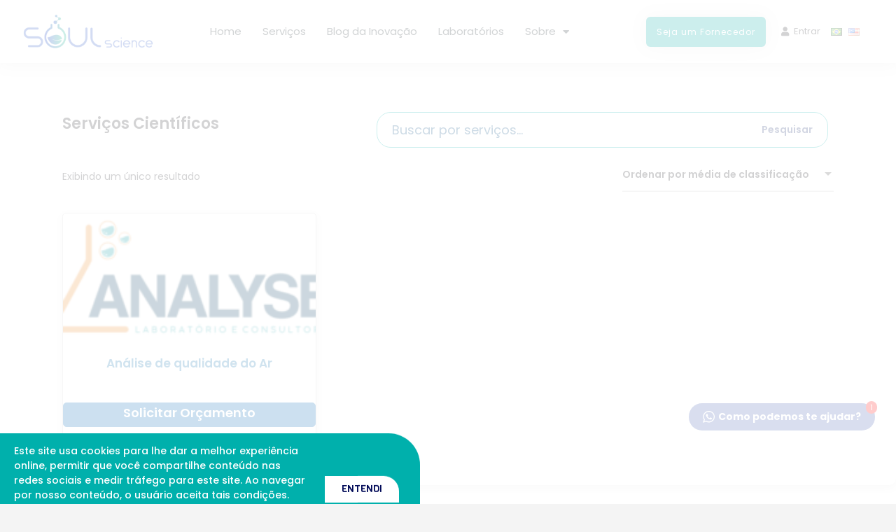

--- FILE ---
content_type: text/css
request_url: https://soulscience.com.br/wp-content/uploads/elementor/css/post-1645.css?ver=1740579079
body_size: 238
content:
.elementor-kit-1645{--e-global-color-primary:#000957;--e-global-color-secondary:#FDF6E9;--e-global-color-text:#FFFFFF;--e-global-color-accent:#00B0AC;--e-global-color-7608f94:#00B0AC;--e-global-color-53a9214:#1B262C;--e-global-color-a28905e:#163C50;--e-global-color-f7048ee:#5C75C8;--e-global-color-f4c3d94:#2B4390;--e-global-color-fac087d:#009F88;--e-global-typography-primary-font-family:"Poppins";--e-global-typography-primary-font-weight:600;--e-global-typography-secondary-font-family:"Poppins";--e-global-typography-secondary-font-weight:400;--e-global-typography-text-font-family:"Poppins";--e-global-typography-text-font-weight:400;--e-global-typography-accent-font-family:"Poppins";--e-global-typography-accent-font-weight:500;font-size:15px;}.elementor-kit-1645 button,.elementor-kit-1645 input[type="button"],.elementor-kit-1645 input[type="submit"],.elementor-kit-1645 .elementor-button{background-color:var( --e-global-color-accent );font-size:14px;color:#FFFFFF;}.elementor-kit-1645 button:hover,.elementor-kit-1645 button:focus,.elementor-kit-1645 input[type="button"]:hover,.elementor-kit-1645 input[type="button"]:focus,.elementor-kit-1645 input[type="submit"]:hover,.elementor-kit-1645 input[type="submit"]:focus,.elementor-kit-1645 .elementor-button:hover,.elementor-kit-1645 .elementor-button:focus{background-color:#03928F;color:#FFFFFF;}.elementor-kit-1645 e-page-transition{background-color:#FFBC7D;}.elementor-kit-1645 h3{font-size:22px;font-weight:bold;}.elementor-kit-1645 h4{font-size:18px;}.elementor-kit-1645 h5{font-size:17px;}.elementor-kit-1645 h6{font-size:16px;}.elementor-kit-1645 input:not([type="button"]):not([type="submit"]),.elementor-kit-1645 textarea,.elementor-kit-1645 .elementor-field-textual{background-color:#F6F6F6;border-radius:3px 3px 3px 3px;padding:10px 10px 7px 10px;}.elementor-kit-1645 input:focus:not([type="button"]):not([type="submit"]),.elementor-kit-1645 textarea:focus,.elementor-kit-1645 .elementor-field-textual:focus{background-color:#EFEFEF;}.elementor-section.elementor-section-boxed > .elementor-container{max-width:1140px;}.e-con{--container-max-width:1140px;}.elementor-widget:not(:last-child){margin-block-end:20px;}.elementor-element{--widgets-spacing:20px 20px;--widgets-spacing-row:20px;--widgets-spacing-column:20px;}{}h1.entry-title{display:var(--page-title-display);}@media(max-width:1024px){.elementor-section.elementor-section-boxed > .elementor-container{max-width:1024px;}.e-con{--container-max-width:1024px;}}@media(max-width:767px){.elementor-section.elementor-section-boxed > .elementor-container{max-width:767px;}.e-con{--container-max-width:767px;}}

--- FILE ---
content_type: text/css
request_url: https://soulscience.com.br/wp-content/uploads/elementor/css/post-1393.css?ver=1747185633
body_size: 3101
content:
.elementor-1393 .elementor-element.elementor-element-4be6b1ab > .elementor-container > .elementor-column > .elementor-widget-wrap{align-content:center;align-items:center;}.elementor-1393 .elementor-element.elementor-element-4be6b1ab:not(.elementor-motion-effects-element-type-background), .elementor-1393 .elementor-element.elementor-element-4be6b1ab > .elementor-motion-effects-container > .elementor-motion-effects-layer{background-color:#FFFFFF;}.elementor-1393 .elementor-element.elementor-element-4be6b1ab > .elementor-background-overlay{background-color:#FFFFFF;opacity:0.5;transition:background 0.3s, border-radius 0.3s, opacity 0.3s;}.elementor-1393 .elementor-element.elementor-element-4be6b1ab > .elementor-container{max-width:1322px;min-height:90px;}.elementor-1393 .elementor-element.elementor-element-4be6b1ab{box-shadow:0px 0px 24px 0px rgba(0,0,0,0.15);transition:background 0.3s, border 0.3s, border-radius 0.3s, box-shadow 0.3s;z-index:200;}.elementor-1393 .elementor-element.elementor-element-2dd65c6d > .elementor-element-populated{margin:0px 0px 0px 22px;--e-column-margin-right:0px;--e-column-margin-left:22px;}.elementor-1393 .elementor-element.elementor-element-39ced1fa img{width:190px;}.elementor-1393 .elementor-element.elementor-element-5b6400dc > .elementor-element-populated{padding:0px 5px 0px 18px;}.elementor-1393 .elementor-element.elementor-element-5b6400dc{z-index:5;}.elementor-1393 .elementor-element.elementor-element-d7d63bf .elementor-menu-toggle{margin:0 auto;background-color:var( --e-global-color-accent );}.elementor-1393 .elementor-element.elementor-element-d7d63bf .elementor-nav-menu .elementor-item{font-size:15px;}.elementor-1393 .elementor-element.elementor-element-d7d63bf .elementor-nav-menu--main .elementor-item{color:var( --e-global-color-53a9214 );fill:var( --e-global-color-53a9214 );padding-left:15px;padding-right:15px;}.elementor-1393 .elementor-element.elementor-element-d7d63bf .elementor-nav-menu--main .elementor-item:hover,
					.elementor-1393 .elementor-element.elementor-element-d7d63bf .elementor-nav-menu--main .elementor-item.elementor-item-active,
					.elementor-1393 .elementor-element.elementor-element-d7d63bf .elementor-nav-menu--main .elementor-item.highlighted,
					.elementor-1393 .elementor-element.elementor-element-d7d63bf .elementor-nav-menu--main .elementor-item:focus{color:var( --e-global-color-7608f94 );fill:var( --e-global-color-7608f94 );}.elementor-1393 .elementor-element.elementor-element-d7d63bf .elementor-nav-menu--main .elementor-item.elementor-item-active{color:var( --e-global-color-accent );}.elementor-1393 .elementor-element.elementor-element-d7d63bf .elementor-nav-menu--dropdown a, .elementor-1393 .elementor-element.elementor-element-d7d63bf .elementor-menu-toggle{color:var( --e-global-color-53a9214 );}.elementor-1393 .elementor-element.elementor-element-d7d63bf .elementor-nav-menu--dropdown{background-color:var( --e-global-color-text );}.elementor-1393 .elementor-element.elementor-element-d7d63bf .elementor-nav-menu--dropdown a:hover,
					.elementor-1393 .elementor-element.elementor-element-d7d63bf .elementor-nav-menu--dropdown a.elementor-item-active,
					.elementor-1393 .elementor-element.elementor-element-d7d63bf .elementor-nav-menu--dropdown a.highlighted,
					.elementor-1393 .elementor-element.elementor-element-d7d63bf .elementor-menu-toggle:hover{color:var( --e-global-color-text );}.elementor-1393 .elementor-element.elementor-element-d7d63bf .elementor-nav-menu--dropdown a:hover,
					.elementor-1393 .elementor-element.elementor-element-d7d63bf .elementor-nav-menu--dropdown a.elementor-item-active,
					.elementor-1393 .elementor-element.elementor-element-d7d63bf .elementor-nav-menu--dropdown a.highlighted{background-color:var( --e-global-color-primary );}.elementor-1393 .elementor-element.elementor-element-d7d63bf .elementor-nav-menu--dropdown a.elementor-item-active{color:var( --e-global-color-text );background-color:var( --e-global-color-primary );}.elementor-1393 .elementor-element.elementor-element-d7d63bf .elementor-nav-menu--dropdown .elementor-item, .elementor-1393 .elementor-element.elementor-element-d7d63bf .elementor-nav-menu--dropdown  .elementor-sub-item{font-size:14px;}.elementor-1393 .elementor-element.elementor-element-d7d63bf .elementor-nav-menu--dropdown li:not(:last-child){border-style:solid;border-color:var( --e-global-color-text );border-bottom-width:1px;}.elementor-1393 .elementor-element.elementor-element-d7d63bf div.elementor-menu-toggle{color:#FFFFFF;}.elementor-1393 .elementor-element.elementor-element-d7d63bf div.elementor-menu-toggle svg{fill:#FFFFFF;}.elementor-bc-flex-widget .elementor-1393 .elementor-element.elementor-element-81274ad.elementor-column .elementor-widget-wrap{align-items:center;}.elementor-1393 .elementor-element.elementor-element-81274ad.elementor-column.elementor-element[data-element_type="column"] > .elementor-widget-wrap.elementor-element-populated{align-content:center;align-items:center;}.elementor-1393 .elementor-element.elementor-element-81274ad.elementor-column > .elementor-widget-wrap{justify-content:center;}.elementor-1393 .elementor-element.elementor-element-81274ad > .elementor-widget-wrap > .elementor-widget:not(.elementor-widget__width-auto):not(.elementor-widget__width-initial):not(:last-child):not(.elementor-absolute){margin-bottom:15px;}.elementor-1393 .elementor-element.elementor-element-81274ad > .elementor-element-populated{padding:0px 7px 0px 5px;}.elementor-1393 .elementor-element.elementor-element-75a43da5 .elementor-button{background-color:#00A9A5;font-size:12px;line-height:1.3em;letter-spacing:1px;border-radius:6px 6px 6px 6px;box-shadow:0px 0px 27px 0px rgba(0,0,0,0.12);padding:14px 15px 14px 15px;}.elementor-1393 .elementor-element.elementor-element-75a43da5 .elementor-button:hover, .elementor-1393 .elementor-element.elementor-element-75a43da5 .elementor-button:focus{background-color:#000957;color:#FFFFFF;}.elementor-1393 .elementor-element.elementor-element-75a43da5{width:auto;max-width:auto;}.elementor-1393 .elementor-element.elementor-element-75a43da5 > .elementor-widget-container{padding:0px 10px 0px 10px;}.elementor-1393 .elementor-element.elementor-element-75a43da5 .elementor-button:hover svg, .elementor-1393 .elementor-element.elementor-element-75a43da5 .elementor-button:focus svg{fill:#FFFFFF;}.elementor-1393 .elementor-element.elementor-element-7a01156{width:auto;max-width:auto;}.elementor-1393 .elementor-element.elementor-element-7a01156 .elementor-menu-toggle{margin:0 auto;}.elementor-1393 .elementor-element.elementor-element-7a01156 .elementor-nav-menu .elementor-item{font-size:13px;font-weight:400;}.elementor-1393 .elementor-element.elementor-element-7a01156 .elementor-nav-menu--main .elementor-item:hover,
					.elementor-1393 .elementor-element.elementor-element-7a01156 .elementor-nav-menu--main .elementor-item.elementor-item-active,
					.elementor-1393 .elementor-element.elementor-element-7a01156 .elementor-nav-menu--main .elementor-item.highlighted,
					.elementor-1393 .elementor-element.elementor-element-7a01156 .elementor-nav-menu--main .elementor-item:focus{color:var( --e-global-color-primary );fill:var( --e-global-color-primary );}.elementor-1393 .elementor-element.elementor-element-7a01156 .elementor-nav-menu--main:not(.e--pointer-framed) .elementor-item:before,
					.elementor-1393 .elementor-element.elementor-element-7a01156 .elementor-nav-menu--main:not(.e--pointer-framed) .elementor-item:after{background-color:var( --e-global-color-text );}.elementor-1393 .elementor-element.elementor-element-7a01156 .e--pointer-framed .elementor-item:before,
					.elementor-1393 .elementor-element.elementor-element-7a01156 .e--pointer-framed .elementor-item:after{border-color:var( --e-global-color-text );}.elementor-1393 .elementor-element.elementor-element-7a01156 .elementor-nav-menu--main .elementor-item.elementor-item-active{color:var( --e-global-color-primary );}.elementor-1393 .elementor-element.elementor-element-7a01156 .elementor-nav-menu--main .elementor-item{padding-left:12px;padding-right:12px;}.elementor-1393 .elementor-element.elementor-element-7a01156 .elementor-nav-menu--dropdown{background-color:#F2F2F2;border-style:solid;border-width:0px 0px 0px 0px;}.elementor-1393 .elementor-element.elementor-element-7a01156 .elementor-nav-menu--dropdown a:hover,
					.elementor-1393 .elementor-element.elementor-element-7a01156 .elementor-nav-menu--dropdown a.elementor-item-active,
					.elementor-1393 .elementor-element.elementor-element-7a01156 .elementor-nav-menu--dropdown a.highlighted,
					.elementor-1393 .elementor-element.elementor-element-7a01156 .elementor-menu-toggle:hover{color:var( --e-global-color-accent );}.elementor-1393 .elementor-element.elementor-element-7a01156 .elementor-nav-menu--dropdown a:hover,
					.elementor-1393 .elementor-element.elementor-element-7a01156 .elementor-nav-menu--dropdown a.elementor-item-active,
					.elementor-1393 .elementor-element.elementor-element-7a01156 .elementor-nav-menu--dropdown a.highlighted{background-color:#F2F2F2;}.elementor-1393 .elementor-element.elementor-element-7a01156 .elementor-nav-menu--dropdown a.elementor-item-active{color:var( --e-global-color-primary );background-color:#FFFFFF;}.elementor-1393 .elementor-element.elementor-element-7a01156 .elementor-nav-menu--dropdown .elementor-item, .elementor-1393 .elementor-element.elementor-element-7a01156 .elementor-nav-menu--dropdown  .elementor-sub-item{font-size:14px;}.elementor-1393 .elementor-element.elementor-element-7a01156 .elementor-nav-menu--dropdown a{padding-top:11px;padding-bottom:11px;}.elementor-1393 .elementor-element.elementor-element-7a01156 .elementor-nav-menu--dropdown li:not(:last-child){border-style:solid;border-color:#FFFFFF;border-bottom-width:1px;}.elementor-1393 .elementor-element.elementor-element-8d6d3d8{width:auto;max-width:auto;}.elementor-1393 .elementor-element.elementor-element-8d6d3d8 > .elementor-widget-container{padding:0px 8px 0px 4px;}.elementor-1393 .elementor-element.elementor-element-bd56e49{width:auto;max-width:auto;--main-alignment:right;--divider-style:solid;--subtotal-divider-style:solid;--elementor-remove-from-cart-button:none;--remove-from-cart-button:block;--toggle-button-icon-color:var( --e-global-color-primary );--toggle-button-border-color:#2B43906E;--toggle-button-icon-hover-color:#009E9A;--toggle-button-hover-border-color:var( --e-global-color-accent );--toggle-button-border-width:1px;--toggle-button-border-radius:6px;--toggle-icon-size:16px;--toggle-icon-padding:12px 12px 12px 12px;--items-indicator-text-color:var( --e-global-color-text );--items-indicator-background-color:var( --e-global-color-accent );--cart-border-style:none;--cart-footer-layout:1fr 1fr;--products-max-height-sidecart:calc(100vh - 240px);--products-max-height-minicart:calc(100vh - 385px);}.elementor-1393 .elementor-element.elementor-element-bd56e49 > .elementor-widget-container{margin:0px 0px 0px 0px;padding:0px 8px 0px 8px;}body:not(.rtl) .elementor-1393 .elementor-element.elementor-element-bd56e49 .elementor-menu-cart__toggle .elementor-button-icon .elementor-button-icon-qty[data-counter]{right:-1em;top:-1em;}body.rtl .elementor-1393 .elementor-element.elementor-element-bd56e49 .elementor-menu-cart__toggle .elementor-button-icon .elementor-button-icon-qty[data-counter]{right:1em;top:-1em;left:auto;}.elementor-1393 .elementor-element.elementor-element-bd56e49 .elementor-menu-cart__subtotal{font-size:1px;}.elementor-1393 .elementor-element.elementor-element-bd56e49 .widget_shopping_cart_content{--subtotal-divider-left-width:0;--subtotal-divider-right-width:0;}.elementor-1393 .elementor-element.elementor-element-bd56e49 .elementor-menu-cart__product-name a{color:var( --e-global-color-53a9214 );}.elementor-1393 .elementor-element.elementor-element-15c2a2f{width:auto;max-width:auto;--e-nav-menu-horizontal-menu-item-margin:calc( 3px / 2 );}.elementor-1393 .elementor-element.elementor-element-15c2a2f > .elementor-widget-container{margin:0px 0px 0px 0px;padding:0px 0px 0px 0px;}.elementor-1393 .elementor-element.elementor-element-15c2a2f .elementor-menu-toggle{margin:0 auto;}.elementor-1393 .elementor-element.elementor-element-15c2a2f .e--pointer-framed .elementor-item:before{border-width:0px;}.elementor-1393 .elementor-element.elementor-element-15c2a2f .e--pointer-framed.e--animation-draw .elementor-item:before{border-width:0 0 0px 0px;}.elementor-1393 .elementor-element.elementor-element-15c2a2f .e--pointer-framed.e--animation-draw .elementor-item:after{border-width:0px 0px 0 0;}.elementor-1393 .elementor-element.elementor-element-15c2a2f .e--pointer-framed.e--animation-corners .elementor-item:before{border-width:0px 0 0 0px;}.elementor-1393 .elementor-element.elementor-element-15c2a2f .e--pointer-framed.e--animation-corners .elementor-item:after{border-width:0 0px 0px 0;}.elementor-1393 .elementor-element.elementor-element-15c2a2f .e--pointer-underline .elementor-item:after,
					 .elementor-1393 .elementor-element.elementor-element-15c2a2f .e--pointer-overline .elementor-item:before,
					 .elementor-1393 .elementor-element.elementor-element-15c2a2f .e--pointer-double-line .elementor-item:before,
					 .elementor-1393 .elementor-element.elementor-element-15c2a2f .e--pointer-double-line .elementor-item:after{height:0px;}.elementor-1393 .elementor-element.elementor-element-15c2a2f .elementor-nav-menu--main .elementor-item{padding-left:3px;padding-right:3px;padding-top:0px;padding-bottom:0px;}.elementor-1393 .elementor-element.elementor-element-15c2a2f .elementor-nav-menu--main:not(.elementor-nav-menu--layout-horizontal) .elementor-nav-menu > li:not(:last-child){margin-bottom:3px;}.elementor-1393 .elementor-element.elementor-element-c3f46a1:not(.elementor-motion-effects-element-type-background), .elementor-1393 .elementor-element.elementor-element-c3f46a1 > .elementor-motion-effects-container > .elementor-motion-effects-layer{background-color:transparent;background-image:linear-gradient(180deg, #FFFFFF 0%, #F0F0F0 100%);}.elementor-1393 .elementor-element.elementor-element-c3f46a1{transition:background 0.3s, border 0.3s, border-radius 0.3s, box-shadow 0.3s;z-index:99;}.elementor-1393 .elementor-element.elementor-element-c3f46a1 > .elementor-background-overlay{transition:background 0.3s, border-radius 0.3s, opacity 0.3s;}.elementor-1393 .elementor-element.elementor-element-389684c > .elementor-element-populated{margin:0px 0px 0px 0px;--e-column-margin-right:0px;--e-column-margin-left:0px;padding:5px 5px 5px 5px;}.elementor-1393 .elementor-element.elementor-element-5f65d2b > .elementor-widget-container{background-color:#F1F1F1;margin:0px 0px 0px 0px;padding:0px 12px 0px 12px;border-style:solid;border-width:0px 0px 0px 0px;border-color:var( --e-global-color-accent );border-radius:15px 15px 15px 15px;}.elementor-1393 .elementor-element.elementor-element-38aa1be > .elementor-container > .elementor-column > .elementor-widget-wrap{align-content:center;align-items:center;}.elementor-1393 .elementor-element.elementor-element-38aa1be:not(.elementor-motion-effects-element-type-background), .elementor-1393 .elementor-element.elementor-element-38aa1be > .elementor-motion-effects-container > .elementor-motion-effects-layer{background-color:#FFFFFF;}.elementor-1393 .elementor-element.elementor-element-38aa1be > .elementor-background-overlay{background-color:#FFFFFF;opacity:0.5;transition:background 0.3s, border-radius 0.3s, opacity 0.3s;}.elementor-1393 .elementor-element.elementor-element-38aa1be > .elementor-container{max-width:1322px;min-height:90px;}.elementor-1393 .elementor-element.elementor-element-38aa1be{box-shadow:0px 0px 24px 0px rgba(0,0,0,0.15);transition:background 0.3s, border 0.3s, border-radius 0.3s, box-shadow 0.3s;z-index:200;}.elementor-1393 .elementor-element.elementor-element-dddaedb > .elementor-element-populated{margin:0px 0px 0px 22px;--e-column-margin-right:0px;--e-column-margin-left:22px;}.elementor-1393 .elementor-element.elementor-element-aab8529 img{width:190px;}.elementor-1393 .elementor-element.elementor-element-4a9a4ef .elementor-button{background-color:var( --e-global-color-f4c3d94 );}.elementor-1393 .elementor-element.elementor-element-4a9a4ef .elementor-button:hover, .elementor-1393 .elementor-element.elementor-element-4a9a4ef .elementor-button:focus{background-color:var( --e-global-color-primary );}.elementor-1393 .elementor-element.elementor-element-b0eb6af .elementor-menu-toggle{margin:0 auto;background-color:var( --e-global-color-accent );}.elementor-1393 .elementor-element.elementor-element-b0eb6af .elementor-nav-menu--dropdown a, .elementor-1393 .elementor-element.elementor-element-b0eb6af .elementor-menu-toggle{color:var( --e-global-color-53a9214 );}.elementor-1393 .elementor-element.elementor-element-b0eb6af .elementor-nav-menu--dropdown{background-color:var( --e-global-color-text );}.elementor-1393 .elementor-element.elementor-element-b0eb6af .elementor-nav-menu--dropdown a:hover,
					.elementor-1393 .elementor-element.elementor-element-b0eb6af .elementor-nav-menu--dropdown a.elementor-item-active,
					.elementor-1393 .elementor-element.elementor-element-b0eb6af .elementor-nav-menu--dropdown a.highlighted,
					.elementor-1393 .elementor-element.elementor-element-b0eb6af .elementor-menu-toggle:hover{color:var( --e-global-color-text );}.elementor-1393 .elementor-element.elementor-element-b0eb6af .elementor-nav-menu--dropdown a:hover,
					.elementor-1393 .elementor-element.elementor-element-b0eb6af .elementor-nav-menu--dropdown a.elementor-item-active,
					.elementor-1393 .elementor-element.elementor-element-b0eb6af .elementor-nav-menu--dropdown a.highlighted{background-color:var( --e-global-color-primary );}.elementor-1393 .elementor-element.elementor-element-b0eb6af .elementor-nav-menu--dropdown a.elementor-item-active{color:var( --e-global-color-text );background-color:var( --e-global-color-primary );}.elementor-1393 .elementor-element.elementor-element-b0eb6af .elementor-nav-menu--dropdown .elementor-item, .elementor-1393 .elementor-element.elementor-element-b0eb6af .elementor-nav-menu--dropdown  .elementor-sub-item{font-size:14px;}.elementor-1393 .elementor-element.elementor-element-b0eb6af .elementor-nav-menu--dropdown li:not(:last-child){border-style:solid;border-color:#EFEFEF;border-bottom-width:1px;}.elementor-1393 .elementor-element.elementor-element-b0eb6af div.elementor-menu-toggle{color:#FFFFFF;}.elementor-1393 .elementor-element.elementor-element-b0eb6af div.elementor-menu-toggle svg{fill:#FFFFFF;}.elementor-1393 .elementor-element.elementor-element-48f2e14 .elementor-icon-wrapper{text-align:center;}.elementor-1393 .elementor-element.elementor-element-48f2e14.elementor-view-stacked .elementor-icon{background-color:var( --e-global-color-accent );}.elementor-1393 .elementor-element.elementor-element-48f2e14.elementor-view-framed .elementor-icon, .elementor-1393 .elementor-element.elementor-element-48f2e14.elementor-view-default .elementor-icon{color:var( --e-global-color-accent );border-color:var( --e-global-color-accent );}.elementor-1393 .elementor-element.elementor-element-48f2e14.elementor-view-framed .elementor-icon, .elementor-1393 .elementor-element.elementor-element-48f2e14.elementor-view-default .elementor-icon svg{fill:var( --e-global-color-accent );}.elementor-1393 .elementor-element.elementor-element-1046d6a > .elementor-container > .elementor-column > .elementor-widget-wrap{align-content:center;align-items:center;}.elementor-1393 .elementor-element.elementor-element-1046d6a:not(.elementor-motion-effects-element-type-background), .elementor-1393 .elementor-element.elementor-element-1046d6a > .elementor-motion-effects-container > .elementor-motion-effects-layer{background-color:#FFFFFF;}.elementor-1393 .elementor-element.elementor-element-1046d6a > .elementor-background-overlay{background-color:#FFFFFF;opacity:0.5;transition:background 0.3s, border-radius 0.3s, opacity 0.3s;}.elementor-1393 .elementor-element.elementor-element-1046d6a > .elementor-container{max-width:1322px;min-height:90px;}.elementor-1393 .elementor-element.elementor-element-1046d6a{box-shadow:0px 0px 24px 0px rgba(0,0,0,0.15);transition:background 0.3s, border 0.3s, border-radius 0.3s, box-shadow 0.3s;z-index:200;}.elementor-1393 .elementor-element.elementor-element-bba2fc6 > .elementor-element-populated{margin:0px 0px 0px 22px;--e-column-margin-right:0px;--e-column-margin-left:22px;}.elementor-1393 .elementor-element.elementor-element-d6b806f img{width:190px;}.elementor-1393 .elementor-element.elementor-element-48b4235 .elementor-button{background-color:var( --e-global-color-f4c3d94 );}.elementor-1393 .elementor-element.elementor-element-48b4235 .elementor-button:hover, .elementor-1393 .elementor-element.elementor-element-48b4235 .elementor-button:focus{background-color:var( --e-global-color-primary );}.elementor-1393 .elementor-element.elementor-element-b843f59 .elementor-menu-toggle{margin:0 auto;background-color:var( --e-global-color-accent );}.elementor-1393 .elementor-element.elementor-element-b843f59 .elementor-nav-menu--dropdown a, .elementor-1393 .elementor-element.elementor-element-b843f59 .elementor-menu-toggle{color:var( --e-global-color-53a9214 );}.elementor-1393 .elementor-element.elementor-element-b843f59 .elementor-nav-menu--dropdown{background-color:var( --e-global-color-text );}.elementor-1393 .elementor-element.elementor-element-b843f59 .elementor-nav-menu--dropdown a:hover,
					.elementor-1393 .elementor-element.elementor-element-b843f59 .elementor-nav-menu--dropdown a.elementor-item-active,
					.elementor-1393 .elementor-element.elementor-element-b843f59 .elementor-nav-menu--dropdown a.highlighted,
					.elementor-1393 .elementor-element.elementor-element-b843f59 .elementor-menu-toggle:hover{color:var( --e-global-color-text );}.elementor-1393 .elementor-element.elementor-element-b843f59 .elementor-nav-menu--dropdown a:hover,
					.elementor-1393 .elementor-element.elementor-element-b843f59 .elementor-nav-menu--dropdown a.elementor-item-active,
					.elementor-1393 .elementor-element.elementor-element-b843f59 .elementor-nav-menu--dropdown a.highlighted{background-color:var( --e-global-color-primary );}.elementor-1393 .elementor-element.elementor-element-b843f59 .elementor-nav-menu--dropdown a.elementor-item-active{color:var( --e-global-color-text );background-color:var( --e-global-color-primary );}.elementor-1393 .elementor-element.elementor-element-b843f59 .elementor-nav-menu--dropdown .elementor-item, .elementor-1393 .elementor-element.elementor-element-b843f59 .elementor-nav-menu--dropdown  .elementor-sub-item{font-size:14px;}.elementor-1393 .elementor-element.elementor-element-b843f59 .elementor-nav-menu--dropdown li:not(:last-child){border-style:solid;border-color:#EFEFEF;border-bottom-width:1px;}.elementor-1393 .elementor-element.elementor-element-b843f59 div.elementor-menu-toggle{color:#FFFFFF;}.elementor-1393 .elementor-element.elementor-element-b843f59 div.elementor-menu-toggle svg{fill:#FFFFFF;}.elementor-1393 .elementor-element.elementor-element-2b25f75 > .elementor-element-populated{padding:0px 5px 0px 18px;}.elementor-1393 .elementor-element.elementor-element-2b25f75{z-index:5;}.elementor-1393 .elementor-element.elementor-element-0141ae9 > .elementor-widget-container{background-color:#F1F1F1;margin:0px 0px 0px 0px;padding:0px 12px 0px 12px;border-style:solid;border-width:0px 0px 0px 0px;border-color:var( --e-global-color-accent );border-radius:15px 15px 15px 15px;}.elementor-1393 .elementor-element.elementor-element-5da8f7d .elementor-button{background-color:#1CAFAC;}.elementor-1393 .elementor-element.elementor-element-5da8f7d .elementor-button:hover, .elementor-1393 .elementor-element.elementor-element-5da8f7d .elementor-button:focus{background-color:var( --e-global-color-primary );}.elementor-1393 .elementor-element.elementor-element-5da8f7d .elementor-button-content-wrapper{flex-direction:row;}.elementor-1393 .elementor-element.elementor-element-5da8f7d .elementor-button .elementor-button-content-wrapper{gap:5px;}.elementor-1393 .elementor-element.elementor-element-f3ab577 > .elementor-container > .elementor-column > .elementor-widget-wrap{align-content:center;align-items:center;}.elementor-1393 .elementor-element.elementor-element-f3ab577:not(.elementor-motion-effects-element-type-background), .elementor-1393 .elementor-element.elementor-element-f3ab577 > .elementor-motion-effects-container > .elementor-motion-effects-layer{background-color:#FFFFFF;}.elementor-1393 .elementor-element.elementor-element-f3ab577 > .elementor-background-overlay{background-color:#FFFFFF;opacity:0.5;transition:background 0.3s, border-radius 0.3s, opacity 0.3s;}.elementor-1393 .elementor-element.elementor-element-f3ab577 > .elementor-container{max-width:1322px;min-height:90px;}.elementor-1393 .elementor-element.elementor-element-f3ab577{box-shadow:0px 0px 24px 0px rgba(0,0,0,0.15);transition:background 0.3s, border 0.3s, border-radius 0.3s, box-shadow 0.3s;z-index:200;}.elementor-1393 .elementor-element.elementor-element-49a9a13 > .elementor-element-populated{margin:0px 0px 0px 22px;--e-column-margin-right:0px;--e-column-margin-left:22px;}.elementor-1393 .elementor-element.elementor-element-f5b4b49 img{width:190px;}.elementor-1393 .elementor-element.elementor-element-c2d606f.elementor-column > .elementor-widget-wrap{justify-content:flex-end;}.elementor-1393 .elementor-element.elementor-element-c2d606f > .elementor-widget-wrap > .elementor-widget:not(.elementor-widget__width-auto):not(.elementor-widget__width-initial):not(:last-child):not(.elementor-absolute){margin-bottom:18px;}.elementor-1393 .elementor-element.elementor-element-c2d606f > .elementor-element-populated{padding:0px 7px 0px 5px;}.elementor-1393 .elementor-element.elementor-element-1e066c8{width:auto;max-width:auto;--main-alignment:right;--divider-style:solid;--subtotal-divider-style:solid;--elementor-remove-from-cart-button:none;--remove-from-cart-button:block;--toggle-button-icon-color:var( --e-global-color-primary );--toggle-button-border-color:#2B43906E;--toggle-button-icon-hover-color:#009E9A;--toggle-button-hover-border-color:var( --e-global-color-accent );--toggle-button-border-width:1px;--toggle-button-border-radius:6px;--toggle-icon-size:17px;--toggle-icon-padding:15px 15px 15px 15px;--items-indicator-text-color:var( --e-global-color-text );--items-indicator-background-color:var( --e-global-color-accent );--cart-border-style:none;--cart-footer-layout:1fr 1fr;--products-max-height-sidecart:calc(100vh - 240px);--products-max-height-minicart:calc(100vh - 385px);}.elementor-1393 .elementor-element.elementor-element-1e066c8 > .elementor-widget-container{margin:0px 0px 0px 0px;padding:0px 10px 0px 10px;}body:not(.rtl) .elementor-1393 .elementor-element.elementor-element-1e066c8 .elementor-menu-cart__toggle .elementor-button-icon .elementor-button-icon-qty[data-counter]{right:-1em;top:-1em;}body.rtl .elementor-1393 .elementor-element.elementor-element-1e066c8 .elementor-menu-cart__toggle .elementor-button-icon .elementor-button-icon-qty[data-counter]{right:1em;top:-1em;left:auto;}.elementor-1393 .elementor-element.elementor-element-1e066c8 .elementor-menu-cart__subtotal{font-size:1px;}.elementor-1393 .elementor-element.elementor-element-1e066c8 .widget_shopping_cart_content{--subtotal-divider-left-width:0;--subtotal-divider-right-width:0;}.elementor-1393 .elementor-element.elementor-element-1e066c8 .elementor-menu-cart__product-name a{color:var( --e-global-color-53a9214 );}.elementor-1393 .elementor-element.elementor-element-08245b1 .elementor-button{background-color:var( --e-global-color-primary );font-size:12px;line-height:1.3em;letter-spacing:1.4px;border-radius:6px 6px 6px 6px;box-shadow:0px 0px 27px 0px rgba(0,0,0,0.12);padding:10px 12px 10px 12px;}.elementor-1393 .elementor-element.elementor-element-08245b1 .elementor-button:hover, .elementor-1393 .elementor-element.elementor-element-08245b1 .elementor-button:focus{background-color:#00BAB6;color:#FFFFFF;}.elementor-1393 .elementor-element.elementor-element-08245b1{width:auto;max-width:auto;}.elementor-1393 .elementor-element.elementor-element-08245b1 > .elementor-widget-container{padding:0px 10px 0px 10px;}.elementor-1393 .elementor-element.elementor-element-08245b1 .elementor-button:hover svg, .elementor-1393 .elementor-element.elementor-element-08245b1 .elementor-button:focus svg{fill:#FFFFFF;}.elementor-1393 .elementor-element.elementor-element-edd2a5f > .elementor-element-populated{padding:0px 5px 0px 18px;}.elementor-1393 .elementor-element.elementor-element-edd2a5f{z-index:5;}.elementor-1393 .elementor-element.elementor-element-82fd3cc .elementor-menu-toggle{margin:0 auto;background-color:var( --e-global-color-accent );}.elementor-1393 .elementor-element.elementor-element-82fd3cc .elementor-nav-menu--main .elementor-item{color:var( --e-global-color-primary );fill:var( --e-global-color-primary );}.elementor-1393 .elementor-element.elementor-element-82fd3cc .elementor-nav-menu--main:not(.e--pointer-framed) .elementor-item:before,
					.elementor-1393 .elementor-element.elementor-element-82fd3cc .elementor-nav-menu--main:not(.e--pointer-framed) .elementor-item:after{background-color:var( --e-global-color-primary );}.elementor-1393 .elementor-element.elementor-element-82fd3cc .e--pointer-framed .elementor-item:before,
					.elementor-1393 .elementor-element.elementor-element-82fd3cc .e--pointer-framed .elementor-item:after{border-color:var( --e-global-color-primary );}.elementor-1393 .elementor-element.elementor-element-82fd3cc .elementor-nav-menu--main:not(.e--pointer-framed) .elementor-item.elementor-item-active:before,
					.elementor-1393 .elementor-element.elementor-element-82fd3cc .elementor-nav-menu--main:not(.e--pointer-framed) .elementor-item.elementor-item-active:after{background-color:var( --e-global-color-primary );}.elementor-1393 .elementor-element.elementor-element-82fd3cc .e--pointer-framed .elementor-item.elementor-item-active:before,
					.elementor-1393 .elementor-element.elementor-element-82fd3cc .e--pointer-framed .elementor-item.elementor-item-active:after{border-color:var( --e-global-color-primary );}.elementor-1393 .elementor-element.elementor-element-82fd3cc .elementor-nav-menu--dropdown a, .elementor-1393 .elementor-element.elementor-element-82fd3cc .elementor-menu-toggle{color:var( --e-global-color-primary );}.elementor-1393 .elementor-element.elementor-element-82fd3cc .elementor-nav-menu--dropdown{background-color:var( --e-global-color-text );}.elementor-1393 .elementor-element.elementor-element-82fd3cc .elementor-nav-menu--dropdown a:hover,
					.elementor-1393 .elementor-element.elementor-element-82fd3cc .elementor-nav-menu--dropdown a.elementor-item-active,
					.elementor-1393 .elementor-element.elementor-element-82fd3cc .elementor-nav-menu--dropdown a.highlighted,
					.elementor-1393 .elementor-element.elementor-element-82fd3cc .elementor-menu-toggle:hover{color:var( --e-global-color-text );}.elementor-1393 .elementor-element.elementor-element-82fd3cc .elementor-nav-menu--dropdown a:hover,
					.elementor-1393 .elementor-element.elementor-element-82fd3cc .elementor-nav-menu--dropdown a.elementor-item-active,
					.elementor-1393 .elementor-element.elementor-element-82fd3cc .elementor-nav-menu--dropdown a.highlighted{background-color:var( --e-global-color-primary );}.elementor-1393 .elementor-element.elementor-element-82fd3cc .elementor-nav-menu--dropdown a.elementor-item-active{color:var( --e-global-color-text );background-color:var( --e-global-color-primary );}.elementor-1393 .elementor-element.elementor-element-82fd3cc .elementor-nav-menu--dropdown li:not(:last-child){border-style:solid;border-color:var( --e-global-color-text );border-bottom-width:1px;}.elementor-1393 .elementor-element.elementor-element-82fd3cc div.elementor-menu-toggle{color:#FFFFFF;}.elementor-1393 .elementor-element.elementor-element-82fd3cc div.elementor-menu-toggle svg{fill:#FFFFFF;}.elementor-1393 .c27-main-header:not(.header-scroll) .header-skin{background-color:#0e2383;border-color:#1e73be;}@media(max-width:1024px){.elementor-1393 .elementor-element.elementor-element-4be6b1ab{padding:20px 20px 20px 20px;}.elementor-1393 .elementor-element.elementor-element-38aa1be > .elementor-container{max-width:1379px;}.elementor-1393 .elementor-element.elementor-element-38aa1be{padding:20px 10px 20px 10px;}.elementor-1393 .elementor-element.elementor-element-dddaedb > .elementor-element-populated{margin:0px 0px 0px 5px;--e-column-margin-right:0px;--e-column-margin-left:5px;}.elementor-1393 .elementor-element.elementor-element-aab8529{text-align:left;}.elementor-1393 .elementor-element.elementor-element-1046d6a > .elementor-container{max-width:1379px;}.elementor-1393 .elementor-element.elementor-element-1046d6a{padding:20px 10px 20px 10px;}.elementor-1393 .elementor-element.elementor-element-bba2fc6 > .elementor-element-populated{margin:0px 0px 0px 5px;--e-column-margin-right:0px;--e-column-margin-left:5px;}.elementor-1393 .elementor-element.elementor-element-d6b806f{text-align:left;}.elementor-1393 .elementor-element.elementor-element-2b25f75.elementor-column > .elementor-widget-wrap{justify-content:flex-end;}.elementor-1393 .elementor-element.elementor-element-2b25f75 > .elementor-element-populated{padding:0px 5px 0px 0px;}.elementor-1393 .elementor-element.elementor-element-f3ab577{padding:20px 20px 20px 20px;}}@media(max-width:767px){.elementor-1393 .elementor-element.elementor-element-4be6b1ab{padding:20px 20px 20px 20px;}.elementor-1393 .elementor-element.elementor-element-2dd65c6d{width:50%;}.elementor-1393 .elementor-element.elementor-element-2dd65c6d > .elementor-element-populated{margin:0px 0px 0px 0px;--e-column-margin-right:0px;--e-column-margin-left:0px;}.elementor-1393 .elementor-element.elementor-element-39ced1fa{text-align:left;}.elementor-1393 .elementor-element.elementor-element-5b6400dc{width:50%;}.elementor-1393 .elementor-element.elementor-element-5b6400dc > .elementor-element-populated{margin:0px 0px 0px 0px;--e-column-margin-right:0px;--e-column-margin-left:0px;}.elementor-1393 .elementor-element.elementor-element-d7d63bf .elementor-nav-menu .elementor-item{font-size:15px;}.elementor-1393 .elementor-element.elementor-element-d7d63bf .elementor-nav-menu--dropdown .elementor-item, .elementor-1393 .elementor-element.elementor-element-d7d63bf .elementor-nav-menu--dropdown  .elementor-sub-item{font-size:14px;}.elementor-1393 .elementor-element.elementor-element-d7d63bf{--nav-menu-icon-size:20px;}.elementor-1393 .elementor-element.elementor-element-38aa1be{padding:5px 8px 10px 8px;z-index:500;}.elementor-1393 .elementor-element.elementor-element-dddaedb{width:65%;}.elementor-1393 .elementor-element.elementor-element-dddaedb > .elementor-element-populated{margin:0px 0px 0px 0px;--e-column-margin-right:0px;--e-column-margin-left:0px;}.elementor-1393 .elementor-element.elementor-element-aab8529 > .elementor-widget-container{margin:8px 20px 7px 20px;}.elementor-1393 .elementor-element.elementor-element-aab8529{text-align:left;}.elementor-1393 .elementor-element.elementor-element-aab8529 img{width:95%;}.elementor-1393 .elementor-element.elementor-element-23569e0{width:15%;}.elementor-bc-flex-widget .elementor-1393 .elementor-element.elementor-element-23569e0.elementor-column .elementor-widget-wrap{align-items:center;}.elementor-1393 .elementor-element.elementor-element-23569e0.elementor-column.elementor-element[data-element_type="column"] > .elementor-widget-wrap.elementor-element-populated{align-content:center;align-items:center;}.elementor-1393 .elementor-element.elementor-element-23569e0.elementor-column > .elementor-widget-wrap{justify-content:center;}.elementor-1393 .elementor-element.elementor-element-4a9a4ef{width:auto;max-width:auto;}.elementor-1393 .elementor-element.elementor-element-4a9a4ef > .elementor-widget-container{margin:0px 0px 0px 0px;padding:0px 0px 0px 0px;}.elementor-1393 .elementor-element.elementor-element-4a9a4ef .elementor-button{font-size:12px;line-height:1.5em;padding:10px 5px 10px 5px;}.elementor-1393 .elementor-element.elementor-element-1175910{width:15%;}.elementor-bc-flex-widget .elementor-1393 .elementor-element.elementor-element-1175910.elementor-column .elementor-widget-wrap{align-items:center;}.elementor-1393 .elementor-element.elementor-element-1175910.elementor-column.elementor-element[data-element_type="column"] > .elementor-widget-wrap.elementor-element-populated{align-content:center;align-items:center;}.elementor-1393 .elementor-element.elementor-element-1175910.elementor-column > .elementor-widget-wrap{justify-content:center;}.elementor-1393 .elementor-element.elementor-element-b0eb6af .elementor-nav-menu--dropdown .elementor-item, .elementor-1393 .elementor-element.elementor-element-b0eb6af .elementor-nav-menu--dropdown  .elementor-sub-item{font-size:14px;}.elementor-1393 .elementor-element.elementor-element-b0eb6af .elementor-nav-menu--dropdown a{padding-top:12px;padding-bottom:12px;}.elementor-1393 .elementor-element.elementor-element-b0eb6af{--nav-menu-icon-size:28px;}.elementor-1393 .elementor-element.elementor-element-48f2e14 .elementor-icon{font-size:33px;}.elementor-1393 .elementor-element.elementor-element-48f2e14 .elementor-icon svg{height:33px;}.elementor-1393 .elementor-element.elementor-element-1046d6a{padding:5px 8px 10px 8px;z-index:500;}.elementor-1393 .elementor-element.elementor-element-bba2fc6{width:65%;}.elementor-1393 .elementor-element.elementor-element-bba2fc6 > .elementor-element-populated{margin:0px 0px 0px 0px;--e-column-margin-right:0px;--e-column-margin-left:0px;}.elementor-1393 .elementor-element.elementor-element-d6b806f > .elementor-widget-container{margin:8px 20px 7px 20px;}.elementor-1393 .elementor-element.elementor-element-d6b806f{text-align:left;}.elementor-1393 .elementor-element.elementor-element-d6b806f img{width:95%;}.elementor-1393 .elementor-element.elementor-element-31d0e8b{width:15%;}.elementor-bc-flex-widget .elementor-1393 .elementor-element.elementor-element-31d0e8b.elementor-column .elementor-widget-wrap{align-items:center;}.elementor-1393 .elementor-element.elementor-element-31d0e8b.elementor-column.elementor-element[data-element_type="column"] > .elementor-widget-wrap.elementor-element-populated{align-content:center;align-items:center;}.elementor-1393 .elementor-element.elementor-element-31d0e8b.elementor-column > .elementor-widget-wrap{justify-content:center;}.elementor-1393 .elementor-element.elementor-element-48b4235{width:auto;max-width:auto;}.elementor-1393 .elementor-element.elementor-element-48b4235 > .elementor-widget-container{margin:0px 0px 0px 0px;padding:0px 0px 0px 0px;}.elementor-1393 .elementor-element.elementor-element-48b4235 .elementor-button{font-size:12px;line-height:1.5em;padding:6px 4px 6px 4px;}.elementor-1393 .elementor-element.elementor-element-3ad0f88{width:15%;}.elementor-bc-flex-widget .elementor-1393 .elementor-element.elementor-element-3ad0f88.elementor-column .elementor-widget-wrap{align-items:center;}.elementor-1393 .elementor-element.elementor-element-3ad0f88.elementor-column.elementor-element[data-element_type="column"] > .elementor-widget-wrap.elementor-element-populated{align-content:center;align-items:center;}.elementor-1393 .elementor-element.elementor-element-3ad0f88.elementor-column > .elementor-widget-wrap{justify-content:center;}.elementor-1393 .elementor-element.elementor-element-b843f59 .elementor-nav-menu--dropdown .elementor-item, .elementor-1393 .elementor-element.elementor-element-b843f59 .elementor-nav-menu--dropdown  .elementor-sub-item{font-size:14px;}.elementor-1393 .elementor-element.elementor-element-b843f59 .elementor-nav-menu--dropdown a{padding-top:12px;padding-bottom:12px;}.elementor-1393 .elementor-element.elementor-element-b843f59{--nav-menu-icon-size:20px;}.elementor-1393 .elementor-element.elementor-element-2b25f75{width:65%;}.elementor-bc-flex-widget .elementor-1393 .elementor-element.elementor-element-2b25f75.elementor-column .elementor-widget-wrap{align-items:center;}.elementor-1393 .elementor-element.elementor-element-2b25f75.elementor-column.elementor-element[data-element_type="column"] > .elementor-widget-wrap.elementor-element-populated{align-content:center;align-items:center;}.elementor-1393 .elementor-element.elementor-element-2b25f75.elementor-column > .elementor-widget-wrap{justify-content:flex-end;}.elementor-1393 .elementor-element.elementor-element-2b25f75 > .elementor-widget-wrap > .elementor-widget:not(.elementor-widget__width-auto):not(.elementor-widget__width-initial):not(:last-child):not(.elementor-absolute){margin-bottom:5px;}.elementor-1393 .elementor-element.elementor-element-2b25f75 > .elementor-element-populated{margin:0px 0px 0px 0px;--e-column-margin-right:0px;--e-column-margin-left:0px;}.elementor-1393 .elementor-element.elementor-element-0141ae9 > .elementor-widget-container{padding:0px 2px 0px 8px;}.elementor-1393 .elementor-element.elementor-element-b6628a0{width:35%;}.elementor-1393 .elementor-element.elementor-element-5da8f7d{width:auto;max-width:auto;}.elementor-1393 .elementor-element.elementor-element-5da8f7d > .elementor-widget-container{margin:5px 0px 0px 0px;padding:0px 0px 0px 0px;}.elementor-1393 .elementor-element.elementor-element-5da8f7d .elementor-button{font-size:12px;line-height:1.5em;padding:8px 5px 8px 5px;}.elementor-1393 .elementor-element.elementor-element-f3ab577{padding:20px 20px 20px 20px;}.elementor-1393 .elementor-element.elementor-element-49a9a13{width:50%;}.elementor-1393 .elementor-element.elementor-element-49a9a13 > .elementor-element-populated{margin:0px 0px 0px 0px;--e-column-margin-right:0px;--e-column-margin-left:0px;}.elementor-1393 .elementor-element.elementor-element-f5b4b49{text-align:left;}.elementor-1393 .elementor-element.elementor-element-c2d606f{width:25%;}.elementor-1393 .elementor-element.elementor-element-edd2a5f{width:25%;}.elementor-1393 .elementor-element.elementor-element-edd2a5f > .elementor-element-populated{margin:0px 0px 0px 0px;--e-column-margin-right:0px;--e-column-margin-left:0px;}.elementor-1393 .elementor-element.elementor-element-82fd3cc .elementor-nav-menu .elementor-item{font-size:15px;}.elementor-1393 .elementor-element.elementor-element-82fd3cc .elementor-nav-menu--dropdown .elementor-item, .elementor-1393 .elementor-element.elementor-element-82fd3cc .elementor-nav-menu--dropdown  .elementor-sub-item{font-size:14px;}.elementor-1393 .elementor-element.elementor-element-82fd3cc{--nav-menu-icon-size:20px;}}@media(min-width:768px){.elementor-1393 .elementor-element.elementor-element-2dd65c6d{width:18%;}.elementor-1393 .elementor-element.elementor-element-5b6400dc{width:50%;}.elementor-1393 .elementor-element.elementor-element-81274ad{width:31.666%;}.elementor-1393 .elementor-element.elementor-element-49a9a13{width:20%;}.elementor-1393 .elementor-element.elementor-element-c2d606f{width:37.914%;}.elementor-1393 .elementor-element.elementor-element-edd2a5f{width:41.752%;}}@media(max-width:1024px) and (min-width:768px){.elementor-1393 .elementor-element.elementor-element-2dd65c6d{width:20%;}.elementor-1393 .elementor-element.elementor-element-5b6400dc{width:60%;}.elementor-1393 .elementor-element.elementor-element-dddaedb{width:30%;}.elementor-1393 .elementor-element.elementor-element-23569e0{width:10%;}.elementor-1393 .elementor-element.elementor-element-1175910{width:10%;}.elementor-1393 .elementor-element.elementor-element-bba2fc6{width:30%;}.elementor-1393 .elementor-element.elementor-element-31d0e8b{width:10%;}.elementor-1393 .elementor-element.elementor-element-3ad0f88{width:16%;}.elementor-1393 .elementor-element.elementor-element-2b25f75{width:18%;}.elementor-1393 .elementor-element.elementor-element-b6628a0{width:23%;}.elementor-1393 .elementor-element.elementor-element-49a9a13{width:20%;}.elementor-1393 .elementor-element.elementor-element-edd2a5f{width:60%;}}

--- FILE ---
content_type: text/css
request_url: https://soulscience.com.br/wp-content/uploads/elementor/css/post-745.css?ver=1744641811
body_size: 717
content:
.elementor-745 .elementor-element.elementor-element-70f9610:not(.elementor-motion-effects-element-type-background), .elementor-745 .elementor-element.elementor-element-70f9610 > .elementor-motion-effects-container > .elementor-motion-effects-layer{background-color:#F8FFFE;}.elementor-745 .elementor-element.elementor-element-70f9610 > .elementor-container{min-height:270px;}.elementor-745 .elementor-element.elementor-element-70f9610 > .elementor-background-overlay{opacity:0.78;transition:background 0.3s, border-radius 0.3s, opacity 0.3s;}.elementor-745 .elementor-element.elementor-element-70f9610{border-style:none;box-shadow:0px 0px 30px -21px rgba(0, 0, 0, 0.28) inset;transition:background 0.3s, border 0.3s, border-radius 0.3s, box-shadow 0.3s;margin-top:0px;margin-bottom:0px;padding:1em 0em 1em 0em;z-index:200;}.elementor-745 .elementor-element.elementor-element-70f9610, .elementor-745 .elementor-element.elementor-element-70f9610 > .elementor-background-overlay{border-radius:0px 0px 0px 0px;}.elementor-745 .elementor-element.elementor-element-379306e{text-align:left;}.elementor-745 .elementor-element.elementor-element-379306e img{width:180px;}.elementor-745 .elementor-element.elementor-element-d0e40ef{column-gap:2em;color:#000000F7;font-size:14px;font-weight:300;line-height:2em;letter-spacing:0.4px;}.elementor-745 .elementor-element.elementor-element-89f940d{--grid-template-columns:repeat(0, auto);--icon-size:15px;--grid-column-gap:9px;--grid-row-gap:0px;}.elementor-745 .elementor-element.elementor-element-89f940d .elementor-widget-container{text-align:left;}.elementor-745 .elementor-element.elementor-element-89f940d > .elementor-widget-container{margin:0em 0em 0em 0em;padding:0em 0em 0em 0em;}.elementor-745 .elementor-element.elementor-element-89f940d .elementor-social-icon{background-color:var( --e-global-color-accent );--icon-padding:0.6em;}.elementor-745 .elementor-element.elementor-element-89f940d .elementor-social-icon i{color:#FFFFFF;}.elementor-745 .elementor-element.elementor-element-89f940d .elementor-social-icon svg{fill:#FFFFFF;}.elementor-745 .elementor-element.elementor-element-89f940d .elementor-icon{border-radius:5px 5px 5px 5px;}.elementor-745 .elementor-element.elementor-element-89f940d .elementor-social-icon:hover i{color:#FFFFFF;}.elementor-745 .elementor-element.elementor-element-89f940d .elementor-social-icon:hover svg{fill:#FFFFFF;}.elementor-745 .elementor-element.elementor-element-e7fd1d2 > .elementor-element-populated{padding:25px 15px 15px 15px;}.elementor-745 .elementor-element.elementor-element-eee27ee > .elementor-widget-container{padding:10px 0px 0px 0px;}.elementor-745 .elementor-element.elementor-element-eee27ee{text-align:left;}.elementor-745 .elementor-element.elementor-element-eee27ee .elementor-heading-title{color:var( --e-global-color-f4c3d94 );font-size:18px;font-weight:500;}.elementor-745 .elementor-element.elementor-element-5ad1d80 .elementor-icon-list-items:not(.elementor-inline-items) .elementor-icon-list-item:not(:last-child){padding-bottom:calc(5px/2);}.elementor-745 .elementor-element.elementor-element-5ad1d80 .elementor-icon-list-items:not(.elementor-inline-items) .elementor-icon-list-item:not(:first-child){margin-top:calc(5px/2);}.elementor-745 .elementor-element.elementor-element-5ad1d80 .elementor-icon-list-items.elementor-inline-items .elementor-icon-list-item{margin-right:calc(5px/2);margin-left:calc(5px/2);}.elementor-745 .elementor-element.elementor-element-5ad1d80 .elementor-icon-list-items.elementor-inline-items{margin-right:calc(-5px/2);margin-left:calc(-5px/2);}body.rtl .elementor-745 .elementor-element.elementor-element-5ad1d80 .elementor-icon-list-items.elementor-inline-items .elementor-icon-list-item:after{left:calc(-5px/2);}body:not(.rtl) .elementor-745 .elementor-element.elementor-element-5ad1d80 .elementor-icon-list-items.elementor-inline-items .elementor-icon-list-item:after{right:calc(-5px/2);}.elementor-745 .elementor-element.elementor-element-5ad1d80 .elementor-icon-list-icon i{transition:color 0.3s;}.elementor-745 .elementor-element.elementor-element-5ad1d80 .elementor-icon-list-icon svg{transition:fill 0.3s;}.elementor-745 .elementor-element.elementor-element-5ad1d80{--e-icon-list-icon-size:0px;--icon-vertical-offset:0px;}.elementor-745 .elementor-element.elementor-element-5ad1d80 .elementor-icon-list-icon{padding-right:0px;}.elementor-745 .elementor-element.elementor-element-5ad1d80 .elementor-icon-list-item > .elementor-icon-list-text, .elementor-745 .elementor-element.elementor-element-5ad1d80 .elementor-icon-list-item > a{font-size:14px;font-weight:300;}.elementor-745 .elementor-element.elementor-element-5ad1d80 .elementor-icon-list-text{color:#000000;transition:color 0.3s;}.elementor-745 .elementor-element.elementor-element-5ad1d80 .elementor-icon-list-item:hover .elementor-icon-list-text{color:#03D9D4;}.elementor-745 .elementor-element.elementor-element-16f4493a > .elementor-container > .elementor-column > .elementor-widget-wrap{align-content:center;align-items:center;}.elementor-745 .elementor-element.elementor-element-16f4493a:not(.elementor-motion-effects-element-type-background), .elementor-745 .elementor-element.elementor-element-16f4493a > .elementor-motion-effects-container > .elementor-motion-effects-layer{background-color:var( --e-global-color-7608f94 );}.elementor-745 .elementor-element.elementor-element-16f4493a > .elementor-container{min-height:50px;}.elementor-745 .elementor-element.elementor-element-16f4493a{border-style:solid;border-width:1px 0px 0px 0px;border-color:rgba(255,255,255,0.19);box-shadow:0px 0px 27px -16px rgba(0,0,0,0.5) inset;transition:background 0.3s, border 0.3s, border-radius 0.3s, box-shadow 0.3s;margin-top:0em;margin-bottom:0em;padding:1em 0em 1em 0em;}.elementor-745 .elementor-element.elementor-element-16f4493a > .elementor-background-overlay{transition:background 0.3s, border-radius 0.3s, opacity 0.3s;}.elementor-bc-flex-widget .elementor-745 .elementor-element.elementor-element-da91d54.elementor-column .elementor-widget-wrap{align-items:center;}.elementor-745 .elementor-element.elementor-element-da91d54.elementor-column.elementor-element[data-element_type="column"] > .elementor-widget-wrap.elementor-element-populated{align-content:center;align-items:center;}.elementor-745 .elementor-element.elementor-element-da91d54.elementor-column > .elementor-widget-wrap{justify-content:center;}.elementor-745 .elementor-element.elementor-element-da91d54 > .elementor-element-populated{margin:0em 0em 0em 0em;--e-column-margin-right:0em;--e-column-margin-left:0em;padding:0em 0em 0em 0em;}.elementor-745 .elementor-element.elementor-element-5c8ace8{text-align:center;color:var( --e-global-color-text );font-size:14px;font-weight:300;line-height:1.6em;}@media(max-width:1024px){.elementor-745 .elementor-element.elementor-element-70f9610{padding:50px 20px 50px 20px;}.elementor-745 .elementor-element.elementor-element-89f940d{--icon-size:10px;}.elementor-745 .elementor-element.elementor-element-5ad1d80 .elementor-icon-list-item > .elementor-icon-list-text, .elementor-745 .elementor-element.elementor-element-5ad1d80 .elementor-icon-list-item > a{font-size:13px;}.elementor-745 .elementor-element.elementor-element-16f4493a{padding:10px 20px 10px 20px;}}@media(max-width:767px){.elementor-745 .elementor-element.elementor-element-70f9610{padding:35px 20px 35px 20px;}.elementor-745 .elementor-element.elementor-element-d0e40ef{text-align:left;}.elementor-745 .elementor-element.elementor-element-89f940d .elementor-widget-container{text-align:left;}.elementor-745 .elementor-element.elementor-element-eee27ee > .elementor-widget-container{padding:10px 0px 0px 0px;}.elementor-745 .elementor-element.elementor-element-eee27ee{text-align:left;}.elementor-745 .elementor-element.elementor-element-5ad1d80 .elementor-icon-list-item > .elementor-icon-list-text, .elementor-745 .elementor-element.elementor-element-5ad1d80 .elementor-icon-list-item > a{font-size:13px;}.elementor-745 .elementor-element.elementor-element-16f4493a{padding:30px 20px 20px 20px;}.elementor-745 .elementor-element.elementor-element-da91d54 > .elementor-element-populated{margin:0px 0px 0px 0px;--e-column-margin-right:0px;--e-column-margin-left:0px;padding:0px 0px 0px 0px;}}

--- FILE ---
content_type: text/css
request_url: https://soulscience.com.br/wp-content/uploads/elementor/css/post-5020.css?ver=1740579080
body_size: 213
content:
.elementor-5020 .elementor-element.elementor-element-5803b763 > .elementor-container > .elementor-column > .elementor-widget-wrap{align-content:flex-end;align-items:flex-end;}.elementor-5020 .elementor-element.elementor-element-5803b763:not(.elementor-motion-effects-element-type-background), .elementor-5020 .elementor-element.elementor-element-5803b763 > .elementor-motion-effects-container > .elementor-motion-effects-layer{background-color:var( --e-global-color-accent );}.elementor-5020 .elementor-element.elementor-element-5803b763, .elementor-5020 .elementor-element.elementor-element-5803b763 > .elementor-background-overlay{border-radius:0px 45px 0px 0px;}.elementor-5020 .elementor-element.elementor-element-5803b763{transition:background 0.3s, border 0.3s, border-radius 0.3s, box-shadow 0.3s;margin-top:0px;margin-bottom:0px;padding:5px 20px 15px 10px;}.elementor-5020 .elementor-element.elementor-element-5803b763 > .elementor-background-overlay{transition:background 0.3s, border-radius 0.3s, opacity 0.3s;}.elementor-5020 .elementor-element.elementor-element-71250538 .elementor-heading-title{font-size:14px;font-weight:500;line-height:1.5em;color:var( --e-global-color-text );}.elementor-5020 .elementor-element.elementor-element-142723cf .elementor-button{background-color:var( --e-global-color-text );font-family:"Viga", Sans-serif;text-transform:uppercase;fill:var( --e-global-color-primary );color:var( --e-global-color-primary );border-radius:0px 22px 0px 0px;}.elementor-5020 .elementor-element.elementor-element-142723cf .elementor-button:hover, .elementor-5020 .elementor-element.elementor-element-142723cf .elementor-button:focus{background-color:var( --e-global-color-primary );color:var( --e-global-color-text );}.elementor-5020 .elementor-element.elementor-element-142723cf > .elementor-widget-container{border-radius:119px 119px 119px 119px;}.elementor-5020 .elementor-element.elementor-element-142723cf .elementor-button:hover svg, .elementor-5020 .elementor-element.elementor-element-142723cf .elementor-button:focus svg{fill:var( --e-global-color-text );}#elementor-popup-modal-5020 .dialog-widget-content{animation-duration:1.2s;background-color:rgba(255,237,45,0);}#elementor-popup-modal-5020{background-color:rgba(255,255,255,0.8);justify-content:flex-start;align-items:flex-end;pointer-events:all;}#elementor-popup-modal-5020 .dialog-message{width:600px;height:auto;}@media(max-width:1024px){.elementor-5020 .elementor-element.elementor-element-142723cf > .elementor-widget-container{padding:0px 0px 4px 0px;}}@media(max-width:767px){.elementor-5020 .elementor-element.elementor-element-5803b763{padding:10px 10px 10px 10px;}.elementor-5020 .elementor-element.elementor-element-6812fbbe{width:80%;}.elementor-5020 .elementor-element.elementor-element-71250538 .elementor-heading-title{font-size:13px;}.elementor-5020 .elementor-element.elementor-element-f890585 > .elementor-element-populated{margin:0px 0px 0px 0px;--e-column-margin-right:0px;--e-column-margin-left:0px;}.elementor-5020 .elementor-element.elementor-element-142723cf .elementor-button{font-size:13px;}}@media(min-width:768px){.elementor-5020 .elementor-element.elementor-element-6812fbbe{width:77.895%;}.elementor-5020 .elementor-element.elementor-element-f890585{width:22.02%;}}

--- FILE ---
content_type: text/css
request_url: https://soulscience.com.br/wp-content/uploads/elementor/css/post-2540.css?ver=1754071206
body_size: 566
content:
.elementor-2540 .elementor-element.elementor-element-2bb10c49 > .elementor-container{max-width:1150px;}.elementor-2540 .elementor-element.elementor-element-2bb10c49{padding:50px 0px 50px 0px;}.elementor-2540 .elementor-element.elementor-element-f68821a > .elementor-container{max-width:1122px;}.elementor-bc-flex-widget .elementor-2540 .elementor-element.elementor-element-32f02bf.elementor-column .elementor-widget-wrap{align-items:center;}.elementor-2540 .elementor-element.elementor-element-32f02bf.elementor-column.elementor-element[data-element_type="column"] > .elementor-widget-wrap.elementor-element-populated{align-content:center;align-items:center;}.elementor-2540 .elementor-element.elementor-element-3a600b0 > .elementor-widget-container{margin:0px 0px 18px 0px;}.elementor-2540 .elementor-element.elementor-element-3a600b0 .elementor-heading-title{font-size:22px;}.elementor-2540 .elementor-element.elementor-element-7bd8117.elementor-column > .elementor-widget-wrap{justify-content:flex-end;}.elementor-2540 .elementor-element.elementor-element-9bda0d3 > .elementor-container{max-width:1122px;}.elementor-2540 .elementor-element.elementor-element-deae858.elementor-column > .elementor-widget-wrap{justify-content:flex-end;}.elementor-2540 .elementor-element.elementor-element-63da2e2.elementor-wc-products ul.products li.product{text-align:left;border-style:solid;border-width:1px 1px 1px 1px;border-radius:5px;padding:0px 0px 12px 0px;border-color:#d6d6d6;}.elementor-2540 .elementor-element.elementor-element-63da2e2{width:var( --container-widget-width, 100% );max-width:100%;--container-widget-width:100%;--container-widget-flex-grow:0;}.elementor-2540 .elementor-element.elementor-element-63da2e2 > .elementor-widget-container{margin:0px 0px 0px 0px;}.elementor-2540 .elementor-element.elementor-element-63da2e2.elementor-wc-products  ul.products{grid-column-gap:6px;grid-row-gap:19px;}.elementor-2540 .elementor-element.elementor-element-63da2e2.elementor-wc-products .attachment-woocommerce_thumbnail{border-radius:5px 5px 5px 5px;}.elementor-2540 .elementor-element.elementor-element-63da2e2.elementor-wc-products ul.products li.product .woocommerce-loop-product__title{color:#1474AF;margin-bottom:5px;}.elementor-2540 .elementor-element.elementor-element-63da2e2.elementor-wc-products ul.products li.product .woocommerce-loop-category__title{color:#1474AF;margin-bottom:5px;}.elementor-2540 .elementor-element.elementor-element-63da2e2.elementor-wc-products ul.products li.product .woocommerce-loop-product__title, .elementor-2540 .elementor-element.elementor-element-63da2e2.elementor-wc-products ul.products li.product .woocommerce-loop-category__title{font-size:17px;font-weight:bold;}.elementor-2540 .elementor-element.elementor-element-63da2e2.elementor-wc-products ul.products li.product .star-rating{font-size:0.4em;}.elementor-2540 .elementor-element.elementor-element-63da2e2.elementor-wc-products ul.products li.product .price{color:#000000;font-size:17px;}.elementor-2540 .elementor-element.elementor-element-63da2e2.elementor-wc-products ul.products li.product .price ins{color:#000000;}.elementor-2540 .elementor-element.elementor-element-63da2e2.elementor-wc-products ul.products li.product .price ins .amount{color:#000000;}.elementor-2540 .elementor-element.elementor-element-63da2e2.elementor-wc-products ul.products li.product .price del{color:#274859;}.elementor-2540 .elementor-element.elementor-element-63da2e2.elementor-wc-products ul.products li.product .price del .amount{color:#274859;}.elementor-2540 .elementor-element.elementor-element-63da2e2.elementor-wc-products ul.products li.product .price del {font-size:17px;}.elementor-2540 .elementor-element.elementor-element-63da2e2.elementor-wc-products ul.products li.product .button{color:#0536D8;border-color:#C6C6C6;font-size:18px;line-height:1.6em;border-style:solid;border-width:0px 0px 0px 0px;padding:0px 0px 5px 0px;margin-top:10px;}.elementor-2540 .elementor-element.elementor-element-63da2e2.elementor-wc-products ul.products li.product .button:hover{color:var( --e-global-color-accent );}@media(min-width:768px){.elementor-2540 .elementor-element.elementor-element-32f02bf{width:22%;}.elementor-2540 .elementor-element.elementor-element-41c719d{width:18%;}.elementor-2540 .elementor-element.elementor-element-7bd8117{width:59.333%;}}@media(max-width:1024px){.elementor-2540 .elementor-element.elementor-element-63da2e2.elementor-wc-products  ul.products{grid-column-gap:20px;grid-row-gap:40px;}.elementor-2540 .elementor-element.elementor-element-63da2e2.elementor-wc-products ul.products li.product{padding:20px 20px 20px 20px;}}@media(max-width:767px){.elementor-2540 .elementor-element.elementor-element-63da2e2.elementor-wc-products  ul.products{grid-column-gap:20px;grid-row-gap:40px;}.elementor-2540 .elementor-element.elementor-element-63da2e2.elementor-wc-products ul.products li.product .woocommerce-loop-product__title, .elementor-2540 .elementor-element.elementor-element-63da2e2.elementor-wc-products ul.products li.product .woocommerce-loop-category__title{font-size:15px;}.elementor-2540 .elementor-element.elementor-element-63da2e2.elementor-wc-products ul.products li.product .price{font-size:15px;}.elementor-2540 .elementor-element.elementor-element-63da2e2.elementor-wc-products ul.products li.product .button{font-size:15px;}.elementor-2540 .elementor-element.elementor-element-63da2e2.elementor-wc-products ul.products li.product{padding:15px 15px 15px 15px;}}/* Start custom CSS for wc-archive-products, class: .elementor-element-63da2e2 */div.wcfmmp_sold_by_wrapper{
    display: none!important;
}

h2.woocommerce-loop-product__title.case27-primary-text {
  
  display: flex;
  align-items: flex-start
    
}

a.add-request-quote-button.button {
    display: flex;
    justify-content: flex-end;
}/* End custom CSS */

--- FILE ---
content_type: text/css
request_url: https://soulscience.com.br/wp-content/themes/seu-lab-child/style.css?ver=6.8.3
body_size: -135
content:
/*
 Theme Name:   Seu Lab Child
 Theme URI:    http://seulab.27collective.net/my-city/
 Description:  SeuLab Child Theme
 Author:       27collective
 Author URI:   https://27collective.net/
 Template:     seu-lab
 Version:      1.1
 License:      GNU General Public License v2 or later
 License URI:  http://www.gnu.org/licenses/gpl-2.0.html
 Tags:         one-column, two-columns, three-columns, left-sidebar, right-sidebar, grid-layout, custom-menu, custom-logo, featured-images, footer-widgets, full-width-template, sticky-post, theme-options, threaded-comments, translation-ready
 Text Domain:  seu-lab-child
*/


--- FILE ---
content_type: text/css
request_url: https://soulscience.com.br/wp-content/uploads/seulab-dynamic-styles.css?ver=1743686551
body_size: 749
content:
:root { --accent: #000957; } @keyframes spin3 { 0%, 100% { box-shadow: 10px 10px rgba(0, 165, 149, 1), -10px 10px rgba(0, 165, 149, 0.2), -10px -10px rgba(0, 165, 149, 1), 10px -10px rgba(0, 165, 149, 0.2); } 25% { box-shadow: -10px 10px rgba(0, 165, 149, 0.2), -10px -10px rgba(0, 165, 149, 1), 10px -10px rgba(0, 165, 149, 0.2), 10px 10px rgba(0, 165, 149, 1); } 50% { box-shadow: -10px -10px rgba(0, 165, 149, 1), 10px -10px rgba(0, 165, 149, 0.2), 10px 10px rgba(0, 165, 149, 1), -10px 10px rgba(0, 165, 149, 0.2); } 75% { box-shadow: 10px -10px rgba(0, 165, 149, 0.2), 10px 10px rgba(0, 165, 149, 1), -10px 10px rgba(0, 165, 149, 0.2), -10px -10px rgba(0, 165, 149, 1); } } #wpadminbar { top: 0 !important; } #c27-site-wrapper { background-color: #ffffff }.profile-cover.profile-cover-no-img { background: #466dc9; } .select2-results .select2-results__options[id*=select2-work_hourstimezone] > li { display: none; } .select2-results .select2-results__options[id*=select2-work_hourstimezone] > li[id*="Bahia"], .select2-results .select2-results__options[id*=select2-work_hourstimezone] > li[id*="Belem"], .select2-results .select2-results__options[id*=select2-work_hourstimezone] > li[id*="Boa_Vista"], .select2-results .select2-results__options[id*=select2-work_hourstimezone] > li[id*="Campo_Grande"], .select2-results .select2-results__options[id*=select2-work_hourstimezone] > li[id*="Cuiaba"], .select2-results .select2-results__options[id*=select2-work_hourstimezone] > li[id*="Fortaleza"], .select2-results .select2-results__options[id*=select2-work_hourstimezone] > li[id*="Maceio"], .select2-results .select2-results__options[id*=select2-work_hourstimezone] > li[id*="Manaus"], .select2-results .select2-results__options[id*=select2-work_hourstimezone] > li[id*="Noronha"], .select2-results .select2-results__options[id*=select2-work_hourstimezone] > li[id*="Porto_Velho"], .select2-results .select2-results__options[id*=select2-work_hourstimezone] > li[id*="Recife"], .select2-results .select2-results__options[id*=select2-work_hourstimezone] > li[id*="Rio_Branco"], .select2-results .select2-results__options[id*=select2-work_hourstimezone] > li[id*="Santarem"], .select2-results .select2-results__options[id*=select2-work_hourstimezone] > li[id*="Sao_Paulo"] { display: block; } #tags-keywords.custom-tags-listing .pf-body .outlined-list { display: flex; /* Alinha os itens em uma linha */ flex-wrap: wrap; /* Permite que eles quebrem para a próxima linha se não houver espaço */ gap: 10px; /* Espaçamento entre as tags */ width: 100%; /* Ocupa toda a largura disponível */ } #tags-keywords.custom-tags-listing .pf-body .outlined-list li { display: inline-flex; /* Alinha os itens lado a lado */ white-space: nowrap; /* Impede a quebra de linha nas palavras-chave */ } #tags-keywords.custom-tags-listing .pf-body .outlined-list li a span { overflow: visible; text-overflow: clip; white-space: nowrap; /* Impede a quebra de linha dentro da tag */ display: inline-block; } a.button.product_type_simple { display: inline-flex !important; /* Alinha o botão em linha */ align-items: center !important; /* Centraliza verticalmente */ justify-content: center !important; /* Centraliza horizontalmente */ padding: 10px 20px !important; /* Adiciona espaço interno ao redor do texto */ background-color: #00A9A5 !important; /* Cor de fundo verde */ color: #ffffff !important; /* Texto branco */ border-radius: 5px !important; /* Bordas arredondadas */ text-decoration: none !important; /* Remove o sublinhado */ font-size: 1em !important; /* Tamanho do texto */ font-weight: bold !important; /* Negrito */ transition: background-color 0.3s ease !important; /* Transição suave para hover */ } a.button.product_type_simple:hover { background-color: #005bb5 !important; /* Cor ao passar o mouse */ } .wcfmmp_sold_by_wrapper .wcfm_dashboard_item_title { pointer-events: none; color: inherit; /* mantém a cor do texto */ text-decoration: none; /* remove qualquer sublinhado */ } /* Altera as cores do gradiente do EXPLORE Categorias*/ .overlay.gradient7 { background: linear-gradient(270deg,#013972 0,#013973); } /* Altera a opacidade do overlay em elementos específicos */ .explore-type-4 .listing-cat .overlay, .finder-search .listing-cat .overlay { opacity: .8; } .tema-classe .conteudo .overlay.minha-classe { opacity: .7; } .wcfmmp-store-rating { display: none !important; }

--- FILE ---
content_type: text/css
request_url: https://soulscience.com.br/wp-content/uploads/elementor/css/post-47278.css?ver=1747186617
body_size: 1143
content:
.elementor-47278 .elementor-element.elementor-element-5d04107b{--display:flex;--flex-direction:column;--container-widget-width:calc( ( 1 - var( --container-widget-flex-grow ) ) * 100% );--container-widget-height:initial;--container-widget-flex-grow:0;--container-widget-align-self:initial;--flex-wrap-mobile:wrap;--justify-content:center;--align-items:stretch;--gap:30px 30px;--background-transition:0.3s;--padding-top:0px;--padding-bottom:0px;--padding-left:0px;--padding-right:0px;}.elementor-47278 .elementor-element.elementor-element-79eef1e6{text-align:center;}.elementor-47278 .elementor-element.elementor-element-79eef1e6 .elementor-heading-title{color:var( --e-global-color-f4c3d94 );font-size:28px;text-transform:uppercase;line-height:41px;letter-spacing:1px;}.elementor-47278 .elementor-element.elementor-element-1105ff0{--display:grid;--e-con-grid-template-columns:repeat(3, 1fr);--e-con-grid-template-rows:repeat(1, 1fr);--grid-auto-flow:row;--background-transition:0.3s;}.elementor-47278 .elementor-element.elementor-element-6fe112a{--display:flex;--background-transition:0.3s;box-shadow:1px 4px 10px 0px rgba(0, 0, 0, 0.17);}.elementor-47278 .elementor-element.elementor-element-9136c5d > .elementor-widget-container{margin:0px 0px 0px 0px;padding:0px 0px 0px 0px;}.elementor-47278 .elementor-element.elementor-element-9136c5d{--icon-box-icon-margin:-10px;}.elementor-47278 .elementor-element.elementor-element-9136c5d .elementor-icon-box-title{margin-bottom:5px;color:var( --e-global-color-53a9214 );}.elementor-47278 .elementor-element.elementor-element-9136c5d.elementor-view-stacked .elementor-icon{background-color:#00B0AC;}.elementor-47278 .elementor-element.elementor-element-9136c5d.elementor-view-framed .elementor-icon, .elementor-47278 .elementor-element.elementor-element-9136c5d.elementor-view-default .elementor-icon{fill:#00B0AC;color:#00B0AC;border-color:#00B0AC;}.elementor-47278 .elementor-element.elementor-element-9136c5d .elementor-icon{font-size:20px;}.elementor-47278 .elementor-element.elementor-element-9136c5d .elementor-icon-box-title, .elementor-47278 .elementor-element.elementor-element-9136c5d .elementor-icon-box-title a{font-size:16px;font-weight:500;}.elementor-47278 .elementor-element.elementor-element-9136c5d .elementor-icon-box-description{font-size:12px;}.elementor-47278 .elementor-element.elementor-element-756d6d8{--display:flex;--background-transition:0.3s;box-shadow:1px 4px 10px 0px rgba(0, 0, 0, 0.17);}.elementor-47278 .elementor-element.elementor-element-b3bfc53 > .elementor-widget-container{margin:0px 0px 0px 0px;padding:0px 0px 0px 0px;}.elementor-47278 .elementor-element.elementor-element-b3bfc53{--icon-box-icon-margin:-10px;}.elementor-47278 .elementor-element.elementor-element-b3bfc53 .elementor-icon-box-title{margin-bottom:5px;color:#000000;}.elementor-47278 .elementor-element.elementor-element-b3bfc53.elementor-view-stacked .elementor-icon{background-color:#00B0AC;}.elementor-47278 .elementor-element.elementor-element-b3bfc53.elementor-view-framed .elementor-icon, .elementor-47278 .elementor-element.elementor-element-b3bfc53.elementor-view-default .elementor-icon{fill:#00B0AC;color:#00B0AC;border-color:#00B0AC;}.elementor-47278 .elementor-element.elementor-element-b3bfc53 .elementor-icon{font-size:20px;}.elementor-47278 .elementor-element.elementor-element-b3bfc53 .elementor-icon-box-title, .elementor-47278 .elementor-element.elementor-element-b3bfc53 .elementor-icon-box-title a{font-size:16px;font-weight:500;}.elementor-47278 .elementor-element.elementor-element-b3bfc53 .elementor-icon-box-description{font-size:12px;}.elementor-47278 .elementor-element.elementor-element-34a26be{--display:flex;--background-transition:0.3s;box-shadow:1px 4px 10px 0px rgba(0, 0, 0, 0.17);}.elementor-47278 .elementor-element.elementor-element-37b6096 > .elementor-widget-container{margin:0px 0px 0px 0px;padding:0px 0px 0px 0px;}.elementor-47278 .elementor-element.elementor-element-37b6096{--icon-box-icon-margin:-10px;}.elementor-47278 .elementor-element.elementor-element-37b6096 .elementor-icon-box-title{margin-bottom:5px;color:#000000;}.elementor-47278 .elementor-element.elementor-element-37b6096.elementor-view-stacked .elementor-icon{background-color:#00B0AC;}.elementor-47278 .elementor-element.elementor-element-37b6096.elementor-view-framed .elementor-icon, .elementor-47278 .elementor-element.elementor-element-37b6096.elementor-view-default .elementor-icon{fill:#00B0AC;color:#00B0AC;border-color:#00B0AC;}.elementor-47278 .elementor-element.elementor-element-37b6096.elementor-view-stacked .elementor-icon:hover{background-color:var( --e-global-color-f4c3d94 );}.elementor-47278 .elementor-element.elementor-element-37b6096.elementor-view-framed .elementor-icon:hover, .elementor-47278 .elementor-element.elementor-element-37b6096.elementor-view-default .elementor-icon:hover{fill:var( --e-global-color-f4c3d94 );color:var( --e-global-color-f4c3d94 );border-color:var( --e-global-color-f4c3d94 );}.elementor-47278 .elementor-element.elementor-element-37b6096 .elementor-icon{font-size:20px;}.elementor-47278 .elementor-element.elementor-element-37b6096 .elementor-icon-box-title, .elementor-47278 .elementor-element.elementor-element-37b6096 .elementor-icon-box-title a{font-size:16px;font-weight:500;}.elementor-47278 .elementor-element.elementor-element-37b6096 .elementor-icon-box-description{font-size:12px;}.elementor-47278 .elementor-element.elementor-element-0a99bcb{--display:grid;--e-con-grid-template-columns:repeat(4, 1fr);--e-con-grid-template-rows:repeat(1, 1fr);--grid-auto-flow:row;--background-transition:0.3s;}.elementor-47278 .elementor-element.elementor-element-4fe6f40{--display:flex;--background-transition:0.3s;box-shadow:1px 4px 10px 0px rgba(0, 0, 0, 0.17);}.elementor-47278 .elementor-element.elementor-element-b83330f > .elementor-widget-container{margin:0px 0px 0px 0px;padding:0px 0px 0px 0px;}.elementor-47278 .elementor-element.elementor-element-b83330f{--icon-box-icon-margin:-10px;}.elementor-47278 .elementor-element.elementor-element-b83330f .elementor-icon-box-title{margin-bottom:5px;color:#000000;}.elementor-47278 .elementor-element.elementor-element-b83330f.elementor-view-stacked .elementor-icon{background-color:var( --e-global-color-f4c3d94 );}.elementor-47278 .elementor-element.elementor-element-b83330f.elementor-view-framed .elementor-icon, .elementor-47278 .elementor-element.elementor-element-b83330f.elementor-view-default .elementor-icon{fill:var( --e-global-color-f4c3d94 );color:var( --e-global-color-f4c3d94 );border-color:var( --e-global-color-f4c3d94 );}.elementor-47278 .elementor-element.elementor-element-b83330f .elementor-icon{font-size:20px;}.elementor-47278 .elementor-element.elementor-element-b83330f .elementor-icon-box-title, .elementor-47278 .elementor-element.elementor-element-b83330f .elementor-icon-box-title a{font-size:16px;font-weight:500;}.elementor-47278 .elementor-element.elementor-element-b83330f .elementor-icon-box-description{font-size:12px;}.elementor-47278 .elementor-element.elementor-element-f73b44e{--display:flex;--background-transition:0.3s;box-shadow:1px 4px 10px 0px rgba(0, 0, 0, 0.17);}.elementor-47278 .elementor-element.elementor-element-73eeb51 > .elementor-widget-container{margin:0px 0px 0px 0px;padding:0px 0px 0px 0px;}.elementor-47278 .elementor-element.elementor-element-73eeb51{--icon-box-icon-margin:-10px;}.elementor-47278 .elementor-element.elementor-element-73eeb51 .elementor-icon-box-title{margin-bottom:5px;color:#000000;}.elementor-47278 .elementor-element.elementor-element-73eeb51.elementor-view-stacked .elementor-icon{background-color:var( --e-global-color-f4c3d94 );}.elementor-47278 .elementor-element.elementor-element-73eeb51.elementor-view-framed .elementor-icon, .elementor-47278 .elementor-element.elementor-element-73eeb51.elementor-view-default .elementor-icon{fill:var( --e-global-color-f4c3d94 );color:var( --e-global-color-f4c3d94 );border-color:var( --e-global-color-f4c3d94 );}.elementor-47278 .elementor-element.elementor-element-73eeb51 .elementor-icon{font-size:20px;}.elementor-47278 .elementor-element.elementor-element-73eeb51 .elementor-icon-box-title, .elementor-47278 .elementor-element.elementor-element-73eeb51 .elementor-icon-box-title a{font-size:16px;font-weight:500;}.elementor-47278 .elementor-element.elementor-element-73eeb51 .elementor-icon-box-description{font-size:12px;}.elementor-47278 .elementor-element.elementor-element-bcd1ec8{--display:flex;--background-transition:0.3s;box-shadow:1px 4px 10px 0px rgba(0, 0, 0, 0.17);}.elementor-47278 .elementor-element.elementor-element-375f3b5 > .elementor-widget-container{margin:0px 0px 0px 0px;padding:0px 0px 0px 0px;}.elementor-47278 .elementor-element.elementor-element-375f3b5{--icon-box-icon-margin:-10px;}.elementor-47278 .elementor-element.elementor-element-375f3b5 .elementor-icon-box-title{margin-bottom:5px;color:#000000;}.elementor-47278 .elementor-element.elementor-element-375f3b5.elementor-view-stacked .elementor-icon{background-color:var( --e-global-color-f4c3d94 );}.elementor-47278 .elementor-element.elementor-element-375f3b5.elementor-view-framed .elementor-icon, .elementor-47278 .elementor-element.elementor-element-375f3b5.elementor-view-default .elementor-icon{fill:var( --e-global-color-f4c3d94 );color:var( --e-global-color-f4c3d94 );border-color:var( --e-global-color-f4c3d94 );}.elementor-47278 .elementor-element.elementor-element-375f3b5 .elementor-icon{font-size:20px;}.elementor-47278 .elementor-element.elementor-element-375f3b5 .elementor-icon-box-title, .elementor-47278 .elementor-element.elementor-element-375f3b5 .elementor-icon-box-title a{font-size:16px;font-weight:500;}.elementor-47278 .elementor-element.elementor-element-375f3b5 .elementor-icon-box-description{font-size:12px;}.elementor-47278 .elementor-element.elementor-element-10c8daa{--display:flex;--background-transition:0.3s;box-shadow:1px 4px 10px 0px rgba(0, 0, 0, 0.17);}.elementor-47278 .elementor-element.elementor-element-c5efab7 > .elementor-widget-container{margin:0px 0px 0px 0px;padding:0px 0px 0px 0px;}.elementor-47278 .elementor-element.elementor-element-c5efab7{--icon-box-icon-margin:-10px;}.elementor-47278 .elementor-element.elementor-element-c5efab7 .elementor-icon-box-title{margin-bottom:5px;color:#000000;}.elementor-47278 .elementor-element.elementor-element-c5efab7.elementor-view-stacked .elementor-icon{background-color:var( --e-global-color-f4c3d94 );}.elementor-47278 .elementor-element.elementor-element-c5efab7.elementor-view-framed .elementor-icon, .elementor-47278 .elementor-element.elementor-element-c5efab7.elementor-view-default .elementor-icon{fill:var( --e-global-color-f4c3d94 );color:var( --e-global-color-f4c3d94 );border-color:var( --e-global-color-f4c3d94 );}.elementor-47278 .elementor-element.elementor-element-c5efab7 .elementor-icon{font-size:20px;}.elementor-47278 .elementor-element.elementor-element-c5efab7 .elementor-icon-box-title, .elementor-47278 .elementor-element.elementor-element-c5efab7 .elementor-icon-box-title a{font-size:16px;font-weight:500;}.elementor-47278 .elementor-element.elementor-element-c5efab7 .elementor-icon-box-description{font-size:12px;}.elementor-47278 .elementor-element.elementor-element-84c5ade{--display:flex;--background-transition:0.3s;box-shadow:1px 4px 10px 0px rgba(0, 0, 0, 0.17);}.elementor-47278 .elementor-element.elementor-element-b7ad1f4 > .elementor-widget-container{margin:0px 0px 0px 0px;padding:0px 0px 0px 0px;}.elementor-47278 .elementor-element.elementor-element-b7ad1f4{--icon-box-icon-margin:-10px;}.elementor-47278 .elementor-element.elementor-element-b7ad1f4 .elementor-icon-box-title{margin-bottom:5px;color:#000000;}.elementor-47278 .elementor-element.elementor-element-b7ad1f4.elementor-view-stacked .elementor-icon{background-color:var( --e-global-color-f4c3d94 );}.elementor-47278 .elementor-element.elementor-element-b7ad1f4.elementor-view-framed .elementor-icon, .elementor-47278 .elementor-element.elementor-element-b7ad1f4.elementor-view-default .elementor-icon{fill:var( --e-global-color-f4c3d94 );color:var( --e-global-color-f4c3d94 );border-color:var( --e-global-color-f4c3d94 );}.elementor-47278 .elementor-element.elementor-element-b7ad1f4 .elementor-icon{font-size:20px;}.elementor-47278 .elementor-element.elementor-element-b7ad1f4 .elementor-icon-box-title, .elementor-47278 .elementor-element.elementor-element-b7ad1f4 .elementor-icon-box-title a{font-size:16px;font-weight:500;}.elementor-47278 .elementor-element.elementor-element-b7ad1f4 .elementor-icon-box-description{font-size:12px;}#elementor-popup-modal-47278 .dialog-widget-content{animation-duration:1.2s;background-color:#FFFFFF;box-shadow:2px 8px 23px 3px rgba(0,0,0,0.2);}#elementor-popup-modal-47278{background-color:#00000080;justify-content:center;align-items:center;pointer-events:all;}#elementor-popup-modal-47278 .dialog-message{width:635px;height:764px;align-items:center;}#elementor-popup-modal-47278 .dialog-close-button{display:flex;}#elementor-popup-modal-47278 .dialog-close-button i{color:#333333;}#elementor-popup-modal-47278 .dialog-close-button svg{fill:#333333;}@media(max-width:1024px){.elementor-47278 .elementor-element.elementor-element-79eef1e6 .elementor-heading-title{font-size:24px;line-height:30px;}.elementor-47278 .elementor-element.elementor-element-1105ff0{--grid-auto-flow:row;}.elementor-47278 .elementor-element.elementor-element-0a99bcb{--grid-auto-flow:row;}#elementor-popup-modal-47278 .dialog-message{width:75vw;height:75vh;}}@media(min-width:768px){.elementor-47278 .elementor-element.elementor-element-5d04107b{--content-width:90%;}}@media(max-width:767px){.elementor-47278 .elementor-element.elementor-element-5d04107b{--padding-top:0%;--padding-bottom:0%;--padding-left:5%;--padding-right:5%;}.elementor-47278 .elementor-element.elementor-element-1105ff0{--e-con-grid-template-columns:repeat(3, 1fr);--grid-auto-flow:row;--z-index:101;}.elementor-47278 .elementor-element.elementor-element-9136c5d .elementor-icon-box-title{margin-bottom:0px;}.elementor-47278 .elementor-element.elementor-element-9136c5d .elementor-icon{font-size:25px;}.elementor-47278 .elementor-element.elementor-element-9136c5d .elementor-icon-box-title, .elementor-47278 .elementor-element.elementor-element-9136c5d .elementor-icon-box-title a{font-size:15px;}.elementor-47278 .elementor-element.elementor-element-9136c5d .elementor-icon-box-description{font-size:10px;line-height:1.3em;}.elementor-47278 .elementor-element.elementor-element-b3bfc53{--icon-box-icon-margin:-10px;}.elementor-47278 .elementor-element.elementor-element-b3bfc53 .elementor-icon-box-title{margin-bottom:2px;}.elementor-47278 .elementor-element.elementor-element-b3bfc53 .elementor-icon{font-size:25px;}.elementor-47278 .elementor-element.elementor-element-b3bfc53 .elementor-icon-box-title, .elementor-47278 .elementor-element.elementor-element-b3bfc53 .elementor-icon-box-title a{font-size:15px;}.elementor-47278 .elementor-element.elementor-element-b3bfc53 .elementor-icon-box-description{font-size:10px;line-height:1.3em;}.elementor-47278 .elementor-element.elementor-element-37b6096{--icon-box-icon-margin:-10px;}.elementor-47278 .elementor-element.elementor-element-37b6096 .elementor-icon-box-title{margin-bottom:2px;}.elementor-47278 .elementor-element.elementor-element-37b6096 .elementor-icon{font-size:25px;}.elementor-47278 .elementor-element.elementor-element-37b6096 .elementor-icon-box-title, .elementor-47278 .elementor-element.elementor-element-37b6096 .elementor-icon-box-title a{font-size:15px;}.elementor-47278 .elementor-element.elementor-element-37b6096 .elementor-icon-box-description{font-size:10px;line-height:1.3em;}.elementor-47278 .elementor-element.elementor-element-0a99bcb{--e-con-grid-template-columns:repeat(1, 1fr);--grid-auto-flow:row;}.elementor-47278 .elementor-element.elementor-element-b83330f .elementor-icon-box-wrapper{text-align:left;}.elementor-47278 .elementor-element.elementor-element-b83330f{--icon-box-icon-margin:7px;}.elementor-47278 .elementor-element.elementor-element-b83330f .elementor-icon-box-title{margin-bottom:15px;}.elementor-47278 .elementor-element.elementor-element-b83330f .elementor-icon{font-size:20px;}.elementor-47278 .elementor-element.elementor-element-b83330f .elementor-icon-box-title, .elementor-47278 .elementor-element.elementor-element-b83330f .elementor-icon-box-title a{font-size:15px;line-height:0.1em;letter-spacing:0.3px;}.elementor-47278 .elementor-element.elementor-element-b83330f .elementor-icon-box-description{font-size:20px;line-height:0.9em;}.elementor-47278 .elementor-element.elementor-element-73eeb51 .elementor-icon-box-wrapper{text-align:left;}.elementor-47278 .elementor-element.elementor-element-73eeb51{--icon-box-icon-margin:7px;}.elementor-47278 .elementor-element.elementor-element-73eeb51 .elementor-icon-box-title{margin-bottom:15px;}.elementor-47278 .elementor-element.elementor-element-73eeb51 .elementor-icon{font-size:20px;}.elementor-47278 .elementor-element.elementor-element-73eeb51 .elementor-icon-box-title, .elementor-47278 .elementor-element.elementor-element-73eeb51 .elementor-icon-box-title a{font-size:15px;line-height:0.1em;letter-spacing:0.3px;}.elementor-47278 .elementor-element.elementor-element-73eeb51 .elementor-icon-box-description{font-size:20px;line-height:0.9em;}.elementor-47278 .elementor-element.elementor-element-375f3b5 .elementor-icon-box-wrapper{text-align:left;}.elementor-47278 .elementor-element.elementor-element-375f3b5{--icon-box-icon-margin:7px;}.elementor-47278 .elementor-element.elementor-element-375f3b5 .elementor-icon-box-title{margin-bottom:15px;}.elementor-47278 .elementor-element.elementor-element-375f3b5 .elementor-icon{font-size:20px;}.elementor-47278 .elementor-element.elementor-element-375f3b5 .elementor-icon-box-title, .elementor-47278 .elementor-element.elementor-element-375f3b5 .elementor-icon-box-title a{font-size:15px;line-height:0.1em;letter-spacing:0.3px;}.elementor-47278 .elementor-element.elementor-element-375f3b5 .elementor-icon-box-description{font-size:20px;line-height:0.9em;}.elementor-47278 .elementor-element.elementor-element-c5efab7 .elementor-icon-box-wrapper{text-align:left;}.elementor-47278 .elementor-element.elementor-element-c5efab7{--icon-box-icon-margin:7px;}.elementor-47278 .elementor-element.elementor-element-c5efab7 .elementor-icon-box-title{margin-bottom:15px;}.elementor-47278 .elementor-element.elementor-element-c5efab7 .elementor-icon{font-size:20px;}.elementor-47278 .elementor-element.elementor-element-c5efab7 .elementor-icon-box-title, .elementor-47278 .elementor-element.elementor-element-c5efab7 .elementor-icon-box-title a{font-size:15px;line-height:0.1em;letter-spacing:0.3px;}.elementor-47278 .elementor-element.elementor-element-c5efab7 .elementor-icon-box-description{font-size:20px;line-height:0.9em;}.elementor-47278 .elementor-element.elementor-element-b7ad1f4 .elementor-icon-box-wrapper{text-align:left;}.elementor-47278 .elementor-element.elementor-element-b7ad1f4{--icon-box-icon-margin:7px;}.elementor-47278 .elementor-element.elementor-element-b7ad1f4 .elementor-icon-box-title{margin-bottom:15px;}.elementor-47278 .elementor-element.elementor-element-b7ad1f4 .elementor-icon{font-size:20px;}.elementor-47278 .elementor-element.elementor-element-b7ad1f4 .elementor-icon-box-title, .elementor-47278 .elementor-element.elementor-element-b7ad1f4 .elementor-icon-box-title a{font-size:15px;line-height:0.1em;letter-spacing:0.3px;}.elementor-47278 .elementor-element.elementor-element-b7ad1f4 .elementor-icon-box-description{font-size:20px;line-height:0.9em;}#elementor-popup-modal-47278 .dialog-message{width:100vw;height:90vh;}#elementor-popup-modal-47278{align-items:center;}}